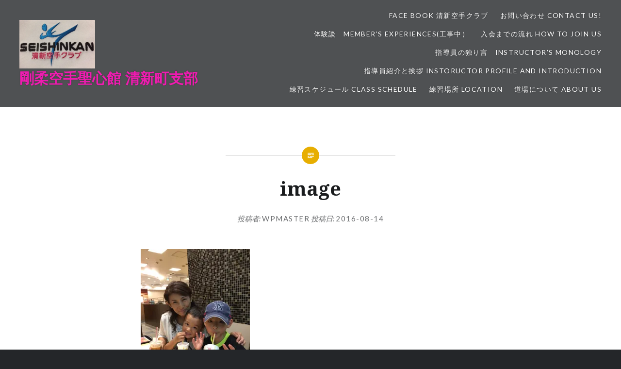

--- FILE ---
content_type: text/html; charset=UTF-8
request_url: http://gojuryu-seishinkarate.com/image-89/
body_size: 43504
content:
<!DOCTYPE html>
<html lang="ja">
<head>
<meta charset="UTF-8">
<meta name="viewport" content="width=device-width, initial-scale=1">
<link rel="profile" href="http://gmpg.org/xfn/11">
<link rel="pingback" href="http://gojuryu-seishinkarate.com/wp/xmlrpc.php">

<title>image &#8211; 剛柔空手聖心館 清新町支部</title>
<meta name='robots' content='max-image-preview:large' />
<link rel='dns-prefetch' href='//secure.gravatar.com' />
<link rel='dns-prefetch' href='//fonts.googleapis.com' />
<link rel='dns-prefetch' href='//v0.wordpress.com' />
<link rel='dns-prefetch' href='//i0.wp.com' />
<link rel='dns-prefetch' href='//i1.wp.com' />
<link rel='dns-prefetch' href='//i2.wp.com' />
<link rel="alternate" type="application/rss+xml" title="剛柔空手聖心館 清新町支部 &raquo; フィード" href="https://gojuryu-seishinkarate.com/feed/" />
<link rel="alternate" type="application/rss+xml" title="剛柔空手聖心館 清新町支部 &raquo; コメントフィード" href="https://gojuryu-seishinkarate.com/comments/feed/" />
<script type="text/javascript">
window._wpemojiSettings = {"baseUrl":"https:\/\/s.w.org\/images\/core\/emoji\/14.0.0\/72x72\/","ext":".png","svgUrl":"https:\/\/s.w.org\/images\/core\/emoji\/14.0.0\/svg\/","svgExt":".svg","source":{"concatemoji":"http:\/\/gojuryu-seishinkarate.com\/wp\/wp-includes\/js\/wp-emoji-release.min.js?ver=6.2.8"}};
/*! This file is auto-generated */
!function(e,a,t){var n,r,o,i=a.createElement("canvas"),p=i.getContext&&i.getContext("2d");function s(e,t){p.clearRect(0,0,i.width,i.height),p.fillText(e,0,0);e=i.toDataURL();return p.clearRect(0,0,i.width,i.height),p.fillText(t,0,0),e===i.toDataURL()}function c(e){var t=a.createElement("script");t.src=e,t.defer=t.type="text/javascript",a.getElementsByTagName("head")[0].appendChild(t)}for(o=Array("flag","emoji"),t.supports={everything:!0,everythingExceptFlag:!0},r=0;r<o.length;r++)t.supports[o[r]]=function(e){if(p&&p.fillText)switch(p.textBaseline="top",p.font="600 32px Arial",e){case"flag":return s("\ud83c\udff3\ufe0f\u200d\u26a7\ufe0f","\ud83c\udff3\ufe0f\u200b\u26a7\ufe0f")?!1:!s("\ud83c\uddfa\ud83c\uddf3","\ud83c\uddfa\u200b\ud83c\uddf3")&&!s("\ud83c\udff4\udb40\udc67\udb40\udc62\udb40\udc65\udb40\udc6e\udb40\udc67\udb40\udc7f","\ud83c\udff4\u200b\udb40\udc67\u200b\udb40\udc62\u200b\udb40\udc65\u200b\udb40\udc6e\u200b\udb40\udc67\u200b\udb40\udc7f");case"emoji":return!s("\ud83e\udef1\ud83c\udffb\u200d\ud83e\udef2\ud83c\udfff","\ud83e\udef1\ud83c\udffb\u200b\ud83e\udef2\ud83c\udfff")}return!1}(o[r]),t.supports.everything=t.supports.everything&&t.supports[o[r]],"flag"!==o[r]&&(t.supports.everythingExceptFlag=t.supports.everythingExceptFlag&&t.supports[o[r]]);t.supports.everythingExceptFlag=t.supports.everythingExceptFlag&&!t.supports.flag,t.DOMReady=!1,t.readyCallback=function(){t.DOMReady=!0},t.supports.everything||(n=function(){t.readyCallback()},a.addEventListener?(a.addEventListener("DOMContentLoaded",n,!1),e.addEventListener("load",n,!1)):(e.attachEvent("onload",n),a.attachEvent("onreadystatechange",function(){"complete"===a.readyState&&t.readyCallback()})),(e=t.source||{}).concatemoji?c(e.concatemoji):e.wpemoji&&e.twemoji&&(c(e.twemoji),c(e.wpemoji)))}(window,document,window._wpemojiSettings);
</script>
<style type="text/css">
img.wp-smiley,
img.emoji {
	display: inline !important;
	border: none !important;
	box-shadow: none !important;
	height: 1em !important;
	width: 1em !important;
	margin: 0 0.07em !important;
	vertical-align: -0.1em !important;
	background: none !important;
	padding: 0 !important;
}
</style>
	<link rel='stylesheet' id='wp-block-library-css' href='http://gojuryu-seishinkarate.com/wp/wp-includes/css/dist/block-library/style.min.css?ver=6.2.8' type='text/css' media='all' />
<style id='wp-block-library-inline-css' type='text/css'>
.has-text-align-justify{text-align:justify;}
</style>
<link rel='stylesheet' id='mediaelement-css' href='http://gojuryu-seishinkarate.com/wp/wp-includes/js/mediaelement/mediaelementplayer-legacy.min.css?ver=4.2.17' type='text/css' media='all' />
<link rel='stylesheet' id='wp-mediaelement-css' href='http://gojuryu-seishinkarate.com/wp/wp-includes/js/mediaelement/wp-mediaelement.min.css?ver=6.2.8' type='text/css' media='all' />
<link rel='stylesheet' id='classic-theme-styles-css' href='http://gojuryu-seishinkarate.com/wp/wp-includes/css/classic-themes.min.css?ver=6.2.8' type='text/css' media='all' />
<style id='global-styles-inline-css' type='text/css'>
body{--wp--preset--color--black: #000000;--wp--preset--color--cyan-bluish-gray: #abb8c3;--wp--preset--color--white: #ffffff;--wp--preset--color--pale-pink: #f78da7;--wp--preset--color--vivid-red: #cf2e2e;--wp--preset--color--luminous-vivid-orange: #ff6900;--wp--preset--color--luminous-vivid-amber: #fcb900;--wp--preset--color--light-green-cyan: #7bdcb5;--wp--preset--color--vivid-green-cyan: #00d084;--wp--preset--color--pale-cyan-blue: #8ed1fc;--wp--preset--color--vivid-cyan-blue: #0693e3;--wp--preset--color--vivid-purple: #9b51e0;--wp--preset--gradient--vivid-cyan-blue-to-vivid-purple: linear-gradient(135deg,rgba(6,147,227,1) 0%,rgb(155,81,224) 100%);--wp--preset--gradient--light-green-cyan-to-vivid-green-cyan: linear-gradient(135deg,rgb(122,220,180) 0%,rgb(0,208,130) 100%);--wp--preset--gradient--luminous-vivid-amber-to-luminous-vivid-orange: linear-gradient(135deg,rgba(252,185,0,1) 0%,rgba(255,105,0,1) 100%);--wp--preset--gradient--luminous-vivid-orange-to-vivid-red: linear-gradient(135deg,rgba(255,105,0,1) 0%,rgb(207,46,46) 100%);--wp--preset--gradient--very-light-gray-to-cyan-bluish-gray: linear-gradient(135deg,rgb(238,238,238) 0%,rgb(169,184,195) 100%);--wp--preset--gradient--cool-to-warm-spectrum: linear-gradient(135deg,rgb(74,234,220) 0%,rgb(151,120,209) 20%,rgb(207,42,186) 40%,rgb(238,44,130) 60%,rgb(251,105,98) 80%,rgb(254,248,76) 100%);--wp--preset--gradient--blush-light-purple: linear-gradient(135deg,rgb(255,206,236) 0%,rgb(152,150,240) 100%);--wp--preset--gradient--blush-bordeaux: linear-gradient(135deg,rgb(254,205,165) 0%,rgb(254,45,45) 50%,rgb(107,0,62) 100%);--wp--preset--gradient--luminous-dusk: linear-gradient(135deg,rgb(255,203,112) 0%,rgb(199,81,192) 50%,rgb(65,88,208) 100%);--wp--preset--gradient--pale-ocean: linear-gradient(135deg,rgb(255,245,203) 0%,rgb(182,227,212) 50%,rgb(51,167,181) 100%);--wp--preset--gradient--electric-grass: linear-gradient(135deg,rgb(202,248,128) 0%,rgb(113,206,126) 100%);--wp--preset--gradient--midnight: linear-gradient(135deg,rgb(2,3,129) 0%,rgb(40,116,252) 100%);--wp--preset--duotone--dark-grayscale: url('#wp-duotone-dark-grayscale');--wp--preset--duotone--grayscale: url('#wp-duotone-grayscale');--wp--preset--duotone--purple-yellow: url('#wp-duotone-purple-yellow');--wp--preset--duotone--blue-red: url('#wp-duotone-blue-red');--wp--preset--duotone--midnight: url('#wp-duotone-midnight');--wp--preset--duotone--magenta-yellow: url('#wp-duotone-magenta-yellow');--wp--preset--duotone--purple-green: url('#wp-duotone-purple-green');--wp--preset--duotone--blue-orange: url('#wp-duotone-blue-orange');--wp--preset--font-size--small: 13px;--wp--preset--font-size--medium: 20px;--wp--preset--font-size--large: 36px;--wp--preset--font-size--x-large: 42px;--wp--preset--spacing--20: 0.44rem;--wp--preset--spacing--30: 0.67rem;--wp--preset--spacing--40: 1rem;--wp--preset--spacing--50: 1.5rem;--wp--preset--spacing--60: 2.25rem;--wp--preset--spacing--70: 3.38rem;--wp--preset--spacing--80: 5.06rem;--wp--preset--shadow--natural: 6px 6px 9px rgba(0, 0, 0, 0.2);--wp--preset--shadow--deep: 12px 12px 50px rgba(0, 0, 0, 0.4);--wp--preset--shadow--sharp: 6px 6px 0px rgba(0, 0, 0, 0.2);--wp--preset--shadow--outlined: 6px 6px 0px -3px rgba(255, 255, 255, 1), 6px 6px rgba(0, 0, 0, 1);--wp--preset--shadow--crisp: 6px 6px 0px rgba(0, 0, 0, 1);}:where(.is-layout-flex){gap: 0.5em;}body .is-layout-flow > .alignleft{float: left;margin-inline-start: 0;margin-inline-end: 2em;}body .is-layout-flow > .alignright{float: right;margin-inline-start: 2em;margin-inline-end: 0;}body .is-layout-flow > .aligncenter{margin-left: auto !important;margin-right: auto !important;}body .is-layout-constrained > .alignleft{float: left;margin-inline-start: 0;margin-inline-end: 2em;}body .is-layout-constrained > .alignright{float: right;margin-inline-start: 2em;margin-inline-end: 0;}body .is-layout-constrained > .aligncenter{margin-left: auto !important;margin-right: auto !important;}body .is-layout-constrained > :where(:not(.alignleft):not(.alignright):not(.alignfull)){max-width: var(--wp--style--global--content-size);margin-left: auto !important;margin-right: auto !important;}body .is-layout-constrained > .alignwide{max-width: var(--wp--style--global--wide-size);}body .is-layout-flex{display: flex;}body .is-layout-flex{flex-wrap: wrap;align-items: center;}body .is-layout-flex > *{margin: 0;}:where(.wp-block-columns.is-layout-flex){gap: 2em;}.has-black-color{color: var(--wp--preset--color--black) !important;}.has-cyan-bluish-gray-color{color: var(--wp--preset--color--cyan-bluish-gray) !important;}.has-white-color{color: var(--wp--preset--color--white) !important;}.has-pale-pink-color{color: var(--wp--preset--color--pale-pink) !important;}.has-vivid-red-color{color: var(--wp--preset--color--vivid-red) !important;}.has-luminous-vivid-orange-color{color: var(--wp--preset--color--luminous-vivid-orange) !important;}.has-luminous-vivid-amber-color{color: var(--wp--preset--color--luminous-vivid-amber) !important;}.has-light-green-cyan-color{color: var(--wp--preset--color--light-green-cyan) !important;}.has-vivid-green-cyan-color{color: var(--wp--preset--color--vivid-green-cyan) !important;}.has-pale-cyan-blue-color{color: var(--wp--preset--color--pale-cyan-blue) !important;}.has-vivid-cyan-blue-color{color: var(--wp--preset--color--vivid-cyan-blue) !important;}.has-vivid-purple-color{color: var(--wp--preset--color--vivid-purple) !important;}.has-black-background-color{background-color: var(--wp--preset--color--black) !important;}.has-cyan-bluish-gray-background-color{background-color: var(--wp--preset--color--cyan-bluish-gray) !important;}.has-white-background-color{background-color: var(--wp--preset--color--white) !important;}.has-pale-pink-background-color{background-color: var(--wp--preset--color--pale-pink) !important;}.has-vivid-red-background-color{background-color: var(--wp--preset--color--vivid-red) !important;}.has-luminous-vivid-orange-background-color{background-color: var(--wp--preset--color--luminous-vivid-orange) !important;}.has-luminous-vivid-amber-background-color{background-color: var(--wp--preset--color--luminous-vivid-amber) !important;}.has-light-green-cyan-background-color{background-color: var(--wp--preset--color--light-green-cyan) !important;}.has-vivid-green-cyan-background-color{background-color: var(--wp--preset--color--vivid-green-cyan) !important;}.has-pale-cyan-blue-background-color{background-color: var(--wp--preset--color--pale-cyan-blue) !important;}.has-vivid-cyan-blue-background-color{background-color: var(--wp--preset--color--vivid-cyan-blue) !important;}.has-vivid-purple-background-color{background-color: var(--wp--preset--color--vivid-purple) !important;}.has-black-border-color{border-color: var(--wp--preset--color--black) !important;}.has-cyan-bluish-gray-border-color{border-color: var(--wp--preset--color--cyan-bluish-gray) !important;}.has-white-border-color{border-color: var(--wp--preset--color--white) !important;}.has-pale-pink-border-color{border-color: var(--wp--preset--color--pale-pink) !important;}.has-vivid-red-border-color{border-color: var(--wp--preset--color--vivid-red) !important;}.has-luminous-vivid-orange-border-color{border-color: var(--wp--preset--color--luminous-vivid-orange) !important;}.has-luminous-vivid-amber-border-color{border-color: var(--wp--preset--color--luminous-vivid-amber) !important;}.has-light-green-cyan-border-color{border-color: var(--wp--preset--color--light-green-cyan) !important;}.has-vivid-green-cyan-border-color{border-color: var(--wp--preset--color--vivid-green-cyan) !important;}.has-pale-cyan-blue-border-color{border-color: var(--wp--preset--color--pale-cyan-blue) !important;}.has-vivid-cyan-blue-border-color{border-color: var(--wp--preset--color--vivid-cyan-blue) !important;}.has-vivid-purple-border-color{border-color: var(--wp--preset--color--vivid-purple) !important;}.has-vivid-cyan-blue-to-vivid-purple-gradient-background{background: var(--wp--preset--gradient--vivid-cyan-blue-to-vivid-purple) !important;}.has-light-green-cyan-to-vivid-green-cyan-gradient-background{background: var(--wp--preset--gradient--light-green-cyan-to-vivid-green-cyan) !important;}.has-luminous-vivid-amber-to-luminous-vivid-orange-gradient-background{background: var(--wp--preset--gradient--luminous-vivid-amber-to-luminous-vivid-orange) !important;}.has-luminous-vivid-orange-to-vivid-red-gradient-background{background: var(--wp--preset--gradient--luminous-vivid-orange-to-vivid-red) !important;}.has-very-light-gray-to-cyan-bluish-gray-gradient-background{background: var(--wp--preset--gradient--very-light-gray-to-cyan-bluish-gray) !important;}.has-cool-to-warm-spectrum-gradient-background{background: var(--wp--preset--gradient--cool-to-warm-spectrum) !important;}.has-blush-light-purple-gradient-background{background: var(--wp--preset--gradient--blush-light-purple) !important;}.has-blush-bordeaux-gradient-background{background: var(--wp--preset--gradient--blush-bordeaux) !important;}.has-luminous-dusk-gradient-background{background: var(--wp--preset--gradient--luminous-dusk) !important;}.has-pale-ocean-gradient-background{background: var(--wp--preset--gradient--pale-ocean) !important;}.has-electric-grass-gradient-background{background: var(--wp--preset--gradient--electric-grass) !important;}.has-midnight-gradient-background{background: var(--wp--preset--gradient--midnight) !important;}.has-small-font-size{font-size: var(--wp--preset--font-size--small) !important;}.has-medium-font-size{font-size: var(--wp--preset--font-size--medium) !important;}.has-large-font-size{font-size: var(--wp--preset--font-size--large) !important;}.has-x-large-font-size{font-size: var(--wp--preset--font-size--x-large) !important;}
.wp-block-navigation a:where(:not(.wp-element-button)){color: inherit;}
:where(.wp-block-columns.is-layout-flex){gap: 2em;}
.wp-block-pullquote{font-size: 1.5em;line-height: 1.6;}
</style>
<link rel='stylesheet' id='contact-form-7-css' href='http://gojuryu-seishinkarate.com/wp/wp-content/plugins/contact-form-7/includes/css/styles.css?ver=5.5.3' type='text/css' media='all' />
<link rel='stylesheet' id='genericons-css' href='http://gojuryu-seishinkarate.com/wp/wp-content/plugins/jetpack/_inc/genericons/genericons/genericons.css?ver=3.1' type='text/css' media='all' />
<link rel='stylesheet' id='dyad-fonts-css' href='https://fonts.googleapis.com/css?family=Lato%3A400%2C400italic%2C700%2C700italic%7CNoto+Serif%3A400%2C400italic%2C700%2C700italic&#038;subset=latin%2Clatin-ext' type='text/css' media='all' />
<link rel='stylesheet' id='dyad-style-css' href='http://gojuryu-seishinkarate.com/wp/wp-content/themes/dyad/style.css?ver=6.2.8' type='text/css' media='all' />
<!-- Inline jetpack_facebook_likebox -->
<style id='jetpack_facebook_likebox-inline-css' type='text/css'>
.widget_facebook_likebox {
	overflow: hidden;
}

</style>
<link rel='stylesheet' id='jetpack_css-css' href='http://gojuryu-seishinkarate.com/wp/wp-content/plugins/jetpack/css/jetpack.css?ver=10.4.2' type='text/css' media='all' />
<script type='text/javascript' src='http://gojuryu-seishinkarate.com/wp/wp-includes/js/jquery/jquery.min.js?ver=3.6.4' id='jquery-core-js'></script>
<script type='text/javascript' src='http://gojuryu-seishinkarate.com/wp/wp-includes/js/jquery/jquery-migrate.min.js?ver=3.4.0' id='jquery-migrate-js'></script>
<link rel="https://api.w.org/" href="https://gojuryu-seishinkarate.com/wp-json/" /><link rel="alternate" type="application/json" href="https://gojuryu-seishinkarate.com/wp-json/wp/v2/media/291" /><link rel="EditURI" type="application/rsd+xml" title="RSD" href="https://gojuryu-seishinkarate.com/wp/xmlrpc.php?rsd" />
<link rel="wlwmanifest" type="application/wlwmanifest+xml" href="http://gojuryu-seishinkarate.com/wp/wp-includes/wlwmanifest.xml" />
<meta name="generator" content="WordPress 6.2.8" />
<link rel='shortlink' href='https://wp.me/a7gaH3-4H' />
<link rel="alternate" type="application/json+oembed" href="https://gojuryu-seishinkarate.com/wp-json/oembed/1.0/embed?url=https%3A%2F%2Fgojuryu-seishinkarate.com%2Fimage-89%2F" />
<link rel="alternate" type="text/xml+oembed" href="https://gojuryu-seishinkarate.com/wp-json/oembed/1.0/embed?url=https%3A%2F%2Fgojuryu-seishinkarate.com%2Fimage-89%2F&#038;format=xml" />
<style type='text/css'>img#wpstats{display:none}</style>
		<style type="text/css">.recentcomments a{display:inline !important;padding:0 !important;margin:0 !important;}</style>		<style type="text/css">
					.site-title a,
			.site-description {
				color: #ef1cb0;
			}
				</style>
		
<!-- Jetpack Open Graph Tags -->
<meta property="og:type" content="article" />
<meta property="og:title" content="image" />
<meta property="og:url" content="https://gojuryu-seishinkarate.com/image-89/" />
<meta property="og:description" content="詳しくは投稿をご覧ください。" />
<meta property="article:published_time" content="2016-08-14T12:51:46+00:00" />
<meta property="article:modified_time" content="2016-08-14T12:51:46+00:00" />
<meta property="og:site_name" content="剛柔空手聖心館 清新町支部" />
<meta property="og:image" content="https://gojuryu-seishinkarate.com/wp/wp-content/uploads/2016/08/image-21.jpeg" />
<meta property="og:image:alt" content="" />
<meta property="og:locale" content="ja_JP" />
<meta name="twitter:text:title" content="image" />
<meta name="twitter:image" content="https://i0.wp.com/gojuryu-seishinkarate.com/wp/wp-content/uploads/2016/08/image-21.jpeg?fit=900%2C1200&#038;ssl=1&#038;w=640" />
<meta name="twitter:card" content="summary_large_image" />
<meta name="twitter:description" content="詳しくは投稿をご覧ください。" />

<!-- End Jetpack Open Graph Tags -->
</head>

<body class="attachment attachment-template-default single single-attachment postid-291 attachmentid-291 attachment-jpeg wp-custom-logo is-singular no-js has-site-logo">
<div id="page" class="hfeed site">
	<a class="skip-link screen-reader-text" href="#content">コンテンツへスキップ</a>

	<header id="masthead" class="site-header" role="banner">
		<div class="site-branding">
			<a href="https://gojuryu-seishinkarate.com/" class="site-logo-link" rel="home" itemprop="url"><img width="468" height="300" src="https://i1.wp.com/gojuryu-seishinkarate.com/wp/wp-content/uploads/2017/02/image1-1.jpg?fit=468%2C300&amp;ssl=1" class="site-logo attachment-dyad-site-logo" alt="" decoding="async" loading="lazy" data-size="dyad-site-logo" itemprop="logo" srcset="https://i1.wp.com/gojuryu-seishinkarate.com/wp/wp-content/uploads/2017/02/image1-1.jpg?w=615&amp;ssl=1 615w, https://i1.wp.com/gojuryu-seishinkarate.com/wp/wp-content/uploads/2017/02/image1-1.jpg?resize=300%2C192&amp;ssl=1 300w, https://i1.wp.com/gojuryu-seishinkarate.com/wp/wp-content/uploads/2017/02/image1-1.jpg?resize=468%2C300&amp;ssl=1 468w" sizes="(max-width: 468px) 100vw, 468px" data-attachment-id="474" data-permalink="https://gojuryu-seishinkarate.com/image1-1/" data-orig-file="https://i1.wp.com/gojuryu-seishinkarate.com/wp/wp-content/uploads/2017/02/image1-1.jpg?fit=615%2C394&amp;ssl=1" data-orig-size="615,394" data-comments-opened="0" data-image-meta="{&quot;aperture&quot;:&quot;0&quot;,&quot;credit&quot;:&quot;&quot;,&quot;camera&quot;:&quot;&quot;,&quot;caption&quot;:&quot;&quot;,&quot;created_timestamp&quot;:&quot;0&quot;,&quot;copyright&quot;:&quot;&quot;,&quot;focal_length&quot;:&quot;0&quot;,&quot;iso&quot;:&quot;0&quot;,&quot;shutter_speed&quot;:&quot;0&quot;,&quot;title&quot;:&quot;&quot;,&quot;orientation&quot;:&quot;0&quot;}" data-image-title="image1 (1)" data-image-description="" data-image-caption="" data-medium-file="https://i1.wp.com/gojuryu-seishinkarate.com/wp/wp-content/uploads/2017/02/image1-1.jpg?fit=300%2C192&amp;ssl=1" data-large-file="https://i1.wp.com/gojuryu-seishinkarate.com/wp/wp-content/uploads/2017/02/image1-1.jpg?fit=615%2C394&amp;ssl=1" /></a>			<h1 class="site-title">
				<a href="https://gojuryu-seishinkarate.com/" rel="home">
					剛柔空手聖心館 清新町支部				</a>
			</h1>
			<p class="site-description">清新空手クラブ　　　　 Seishin Karate Club</p>
		</div><!-- .site-branding -->

		<nav id="site-navigation" class="main-navigation" role="navigation">
			<button class="menu-toggle" aria-controls="primary-menu" aria-expanded="false">メニュー</button>
			<div id="primary-menu" class="menu"><ul>
<li class="page_item page-item-832"><a href="https://gojuryu-seishinkarate.com/face-book-%e6%b8%85%e6%96%b0%e7%a9%ba%e6%89%8b%e3%82%af%e3%83%a9%e3%83%96/">Face Book 清新空手クラブ</a></li>
<li class="page_item page-item-30"><a href="https://gojuryu-seishinkarate.com/%e3%81%8a%e5%95%8f%e3%81%84%e5%90%88%e3%82%8f%e3%81%9b-contact/">お問い合わせ Contact Us!</a></li>
<li class="page_item page-item-1163"><a href="https://gojuryu-seishinkarate.com/%e4%bd%93%e9%a8%93%e8%ab%87%e3%80%80members-experiences%e5%b7%a5%e4%ba%8b%e4%b8%ad%ef%bc%89/">体験談　Member&#8217;s experiences(工事中）</a></li>
<li class="page_item page-item-162"><a href="https://gojuryu-seishinkarate.com/%e5%85%a5%e4%bc%9a%e3%81%be%e3%81%a7%e3%81%ae%e6%b5%81%e3%82%8c/">入会までの流れ How to join us</a></li>
<li class="page_item page-item-834"><a href="https://gojuryu-seishinkarate.com/%e6%8c%87%e5%b0%8e%e5%93%a1%e3%81%ae%e7%8b%ac%e3%82%8a%e8%a8%80%e3%80%80instructors-monology/">指導員の独り言　Instructor&#8217;s Monology</a></li>
<li class="page_item page-item-145"><a href="https://gojuryu-seishinkarate.com/%e6%8c%87%e5%b0%8e%e5%93%a1%e7%b4%b9%e4%bb%8b%e3%81%a8%e6%8c%a8%e6%8b%b6/">指導員紹介と挨拶 Instoructor Profile and introduction</a></li>
<li class="page_item page-item-8"><a href="https://gojuryu-seishinkarate.com/%e7%b7%b4%e7%bf%92%e3%82%b9%e3%82%b1%e3%82%b8%e3%83%a5%e3%83%bc%e3%83%ab-schedule/">練習スケジュール Class Schedule</a></li>
<li class="page_item page-item-6"><a href="https://gojuryu-seishinkarate.com/%e7%b7%b4%e7%bf%92%e5%a0%b4%e6%89%80-exercise-place/">練習場所 Location</a></li>
<li class="page_item page-item-23"><a href="https://gojuryu-seishinkarate.com/%e9%81%93%e5%a0%b4%e3%81%ab%e3%81%a4%e3%81%84%e3%81%a6-about/">道場について About Us</a></li>
</ul></div>
		</nav>

	</header><!-- #masthead -->

	<div class="site-inner">

		
		<div id="content" class="site-content">

	<main id="primary" class="content-area" role="main">

		
			
<article id="post-291" class="post-291 attachment type-attachment status-inherit hentry">
	

	<div class="entry-inner">

		<header class="entry-header">
			<div class="entry-meta">
							</div><!-- .entry-meta -->

			<h1 class="entry-title">image</h1>
			<div class="entry-posted">
				<div class="posted-info"><span class="byline">投稿者: <span class="author vcard"><a class="url fn n" href="https://gojuryu-seishinkarate.com/author/wpmaster/">wpmaster</a></span></span> 投稿日: <span class="posted-on"><a href="https://gojuryu-seishinkarate.com/image-89/" rel="bookmark"><time class="entry-date published updated" datetime="2016-08-14T21:51:46+09:00">2016-08-14</time></a></span></div>			</div><!-- .entry-posted -->
		</header><!-- .entry-header -->

		<div class="entry-content">
			<p class="attachment"><a href='https://i0.wp.com/gojuryu-seishinkarate.com/wp/wp-content/uploads/2016/08/image-21.jpeg?ssl=1'><img width="225" height="300" src="https://i0.wp.com/gojuryu-seishinkarate.com/wp/wp-content/uploads/2016/08/image-21.jpeg?fit=225%2C300&amp;ssl=1" class="attachment-medium size-medium" alt="" decoding="async" loading="lazy" srcset="https://i0.wp.com/gojuryu-seishinkarate.com/wp/wp-content/uploads/2016/08/image-21.jpeg?w=1108&amp;ssl=1 1108w, https://i0.wp.com/gojuryu-seishinkarate.com/wp/wp-content/uploads/2016/08/image-21.jpeg?resize=225%2C300&amp;ssl=1 225w, https://i0.wp.com/gojuryu-seishinkarate.com/wp/wp-content/uploads/2016/08/image-21.jpeg?resize=768%2C1024&amp;ssl=1 768w, https://i0.wp.com/gojuryu-seishinkarate.com/wp/wp-content/uploads/2016/08/image-21.jpeg?resize=630%2C840&amp;ssl=1 630w, https://i0.wp.com/gojuryu-seishinkarate.com/wp/wp-content/uploads/2016/08/image-21.jpeg?resize=960%2C1280&amp;ssl=1 960w" sizes="(max-width: 225px) 100vw, 225px" data-attachment-id="291" data-permalink="https://gojuryu-seishinkarate.com/image-89/" data-orig-file="https://i0.wp.com/gojuryu-seishinkarate.com/wp/wp-content/uploads/2016/08/image-21.jpeg?fit=1108%2C1478&amp;ssl=1" data-orig-size="1108,1478" data-comments-opened="0" data-image-meta="{&quot;aperture&quot;:&quot;0&quot;,&quot;credit&quot;:&quot;&quot;,&quot;camera&quot;:&quot;&quot;,&quot;caption&quot;:&quot;&quot;,&quot;created_timestamp&quot;:&quot;0&quot;,&quot;copyright&quot;:&quot;&quot;,&quot;focal_length&quot;:&quot;0&quot;,&quot;iso&quot;:&quot;0&quot;,&quot;shutter_speed&quot;:&quot;0&quot;,&quot;title&quot;:&quot;&quot;,&quot;orientation&quot;:&quot;0&quot;}" data-image-title="image" data-image-description="" data-image-caption="" data-medium-file="https://i0.wp.com/gojuryu-seishinkarate.com/wp/wp-content/uploads/2016/08/image-21.jpeg?fit=225%2C300&amp;ssl=1" data-large-file="https://i0.wp.com/gojuryu-seishinkarate.com/wp/wp-content/uploads/2016/08/image-21.jpeg?fit=768%2C1024&amp;ssl=1" /></a></p>
					</div><!-- .entry-content -->

			</div><!-- .entry-inner -->
</article><!-- #post-## -->


			
	<nav class="navigation post-navigation" aria-label="投稿">
		<h2 class="screen-reader-text">投稿ナビゲーション</h2>
		<div class="nav-links"><div class="nav-previous"><a href="https://gojuryu-seishinkarate.com/image-89/" rel="prev"><div class="nav-previous"><span class="nav-subtitle">過去の投稿へ</span> <span class="nav-title">image</span></div></a></div></div>
	</nav>
		
		
	</main><!-- #primary -->


		</div><!-- #content -->

		<footer id="colophon" class="site-footer" role="contentinfo">
			
				<div class="widget-area widgets-four" role="complementary">
					<div class="grid-container">
						<aside id="pages-3" class="widget widget_pages"><h3 class="widget-title">固定ページ</h3>
			<ul>
				<li class="page_item page-item-832"><a href="https://gojuryu-seishinkarate.com/face-book-%e6%b8%85%e6%96%b0%e7%a9%ba%e6%89%8b%e3%82%af%e3%83%a9%e3%83%96/">Face Book 清新空手クラブ</a></li>
<li class="page_item page-item-30"><a href="https://gojuryu-seishinkarate.com/%e3%81%8a%e5%95%8f%e3%81%84%e5%90%88%e3%82%8f%e3%81%9b-contact/">お問い合わせ Contact Us!</a></li>
<li class="page_item page-item-1163"><a href="https://gojuryu-seishinkarate.com/%e4%bd%93%e9%a8%93%e8%ab%87%e3%80%80members-experiences%e5%b7%a5%e4%ba%8b%e4%b8%ad%ef%bc%89/">体験談　Member&#8217;s experiences(工事中）</a></li>
<li class="page_item page-item-162"><a href="https://gojuryu-seishinkarate.com/%e5%85%a5%e4%bc%9a%e3%81%be%e3%81%a7%e3%81%ae%e6%b5%81%e3%82%8c/">入会までの流れ How to join us</a></li>
<li class="page_item page-item-834"><a href="https://gojuryu-seishinkarate.com/%e6%8c%87%e5%b0%8e%e5%93%a1%e3%81%ae%e7%8b%ac%e3%82%8a%e8%a8%80%e3%80%80instructors-monology/">指導員の独り言　Instructor&#8217;s Monology</a></li>
<li class="page_item page-item-145"><a href="https://gojuryu-seishinkarate.com/%e6%8c%87%e5%b0%8e%e5%93%a1%e7%b4%b9%e4%bb%8b%e3%81%a8%e6%8c%a8%e6%8b%b6/">指導員紹介と挨拶 Instoructor Profile and introduction</a></li>
<li class="page_item page-item-8"><a href="https://gojuryu-seishinkarate.com/%e7%b7%b4%e7%bf%92%e3%82%b9%e3%82%b1%e3%82%b8%e3%83%a5%e3%83%bc%e3%83%ab-schedule/">練習スケジュール Class Schedule</a></li>
<li class="page_item page-item-6"><a href="https://gojuryu-seishinkarate.com/%e7%b7%b4%e7%bf%92%e5%a0%b4%e6%89%80-exercise-place/">練習場所 Location</a></li>
<li class="page_item page-item-23"><a href="https://gojuryu-seishinkarate.com/%e9%81%93%e5%a0%b4%e3%81%ab%e3%81%a4%e3%81%84%e3%81%a6-about/">道場について About Us</a></li>
			</ul>

			</aside><aside id="blog_subscription-3" class="widget widget_blog_subscription jetpack_subscription_widget"><h3 class="widget-title">ブログをメールで購読</h3>
			<form action="#" method="post" accept-charset="utf-8" id="subscribe-blog-blog_subscription-3">
				                    <div id="subscribe-text"><p>メールアドレスを記入して購読すれば、更新をメールで受信できます。</p>
</div>					<div class="jetpack-subscribe-count">
						<p>
						9人の購読者に加わりましょう						</p>
					</div>
					                    <p id="subscribe-email">
                        <label id="jetpack-subscribe-label"
							class="screen-reader-text"
							for="subscribe-field-blog_subscription-3">
							メールアドレス                        </label>
                        <input type="email" name="email" required="required"
                        			                                                value=""
							id="subscribe-field-blog_subscription-3"
                            placeholder="メールアドレス"
                        />
                    </p>

					<p id="subscribe-submit"
											>
                        <input type="hidden" name="action" value="subscribe"/>
                        <input type="hidden" name="source" value="http://gojuryu-seishinkarate.com/image-89/"/>
                        <input type="hidden" name="sub-type" value="widget"/>
						<input type="hidden" name="redirect_fragment" value="subscribe-blog-blog_subscription-3"/>
						                        <button type="submit"
	                        	                            class="wp-block-button__link"
                            		                    	                        name="jetpack_subscriptions_widget"
	                    >
	                        購読                        </button>
                    </p>
				            </form>
		
</aside><aside id="archives-2" class="widget widget_archive"><h3 class="widget-title">アーカイブ</h3>
			<ul>
					<li><a href='https://gojuryu-seishinkarate.com/2025/12/'>2025年12月</a></li>
	<li><a href='https://gojuryu-seishinkarate.com/2024/10/'>2024年10月</a></li>
	<li><a href='https://gojuryu-seishinkarate.com/2024/04/'>2024年4月</a></li>
	<li><a href='https://gojuryu-seishinkarate.com/2023/07/'>2023年7月</a></li>
	<li><a href='https://gojuryu-seishinkarate.com/2023/06/'>2023年6月</a></li>
	<li><a href='https://gojuryu-seishinkarate.com/2023/05/'>2023年5月</a></li>
	<li><a href='https://gojuryu-seishinkarate.com/2023/04/'>2023年4月</a></li>
	<li><a href='https://gojuryu-seishinkarate.com/2023/03/'>2023年3月</a></li>
	<li><a href='https://gojuryu-seishinkarate.com/2022/10/'>2022年10月</a></li>
	<li><a href='https://gojuryu-seishinkarate.com/2022/05/'>2022年5月</a></li>
	<li><a href='https://gojuryu-seishinkarate.com/2022/03/'>2022年3月</a></li>
	<li><a href='https://gojuryu-seishinkarate.com/2022/02/'>2022年2月</a></li>
	<li><a href='https://gojuryu-seishinkarate.com/2021/10/'>2021年10月</a></li>
	<li><a href='https://gojuryu-seishinkarate.com/2021/09/'>2021年9月</a></li>
	<li><a href='https://gojuryu-seishinkarate.com/2021/07/'>2021年7月</a></li>
	<li><a href='https://gojuryu-seishinkarate.com/2021/06/'>2021年6月</a></li>
	<li><a href='https://gojuryu-seishinkarate.com/2021/05/'>2021年5月</a></li>
	<li><a href='https://gojuryu-seishinkarate.com/2021/04/'>2021年4月</a></li>
	<li><a href='https://gojuryu-seishinkarate.com/2021/03/'>2021年3月</a></li>
	<li><a href='https://gojuryu-seishinkarate.com/2021/02/'>2021年2月</a></li>
	<li><a href='https://gojuryu-seishinkarate.com/2021/01/'>2021年1月</a></li>
	<li><a href='https://gojuryu-seishinkarate.com/2020/11/'>2020年11月</a></li>
	<li><a href='https://gojuryu-seishinkarate.com/2020/09/'>2020年9月</a></li>
	<li><a href='https://gojuryu-seishinkarate.com/2020/08/'>2020年8月</a></li>
	<li><a href='https://gojuryu-seishinkarate.com/2020/07/'>2020年7月</a></li>
	<li><a href='https://gojuryu-seishinkarate.com/2020/06/'>2020年6月</a></li>
	<li><a href='https://gojuryu-seishinkarate.com/2020/04/'>2020年4月</a></li>
	<li><a href='https://gojuryu-seishinkarate.com/2020/03/'>2020年3月</a></li>
	<li><a href='https://gojuryu-seishinkarate.com/2020/01/'>2020年1月</a></li>
	<li><a href='https://gojuryu-seishinkarate.com/2019/12/'>2019年12月</a></li>
	<li><a href='https://gojuryu-seishinkarate.com/2019/10/'>2019年10月</a></li>
	<li><a href='https://gojuryu-seishinkarate.com/2019/09/'>2019年9月</a></li>
	<li><a href='https://gojuryu-seishinkarate.com/2019/08/'>2019年8月</a></li>
	<li><a href='https://gojuryu-seishinkarate.com/2019/07/'>2019年7月</a></li>
	<li><a href='https://gojuryu-seishinkarate.com/2019/06/'>2019年6月</a></li>
	<li><a href='https://gojuryu-seishinkarate.com/2019/05/'>2019年5月</a></li>
	<li><a href='https://gojuryu-seishinkarate.com/2019/04/'>2019年4月</a></li>
	<li><a href='https://gojuryu-seishinkarate.com/2019/03/'>2019年3月</a></li>
	<li><a href='https://gojuryu-seishinkarate.com/2019/01/'>2019年1月</a></li>
	<li><a href='https://gojuryu-seishinkarate.com/2018/12/'>2018年12月</a></li>
	<li><a href='https://gojuryu-seishinkarate.com/2018/10/'>2018年10月</a></li>
	<li><a href='https://gojuryu-seishinkarate.com/2018/09/'>2018年9月</a></li>
	<li><a href='https://gojuryu-seishinkarate.com/2018/08/'>2018年8月</a></li>
	<li><a href='https://gojuryu-seishinkarate.com/2018/07/'>2018年7月</a></li>
	<li><a href='https://gojuryu-seishinkarate.com/2018/05/'>2018年5月</a></li>
	<li><a href='https://gojuryu-seishinkarate.com/2018/04/'>2018年4月</a></li>
	<li><a href='https://gojuryu-seishinkarate.com/2018/03/'>2018年3月</a></li>
	<li><a href='https://gojuryu-seishinkarate.com/2018/02/'>2018年2月</a></li>
	<li><a href='https://gojuryu-seishinkarate.com/2018/01/'>2018年1月</a></li>
	<li><a href='https://gojuryu-seishinkarate.com/2017/12/'>2017年12月</a></li>
	<li><a href='https://gojuryu-seishinkarate.com/2017/11/'>2017年11月</a></li>
	<li><a href='https://gojuryu-seishinkarate.com/2017/10/'>2017年10月</a></li>
	<li><a href='https://gojuryu-seishinkarate.com/2017/09/'>2017年9月</a></li>
	<li><a href='https://gojuryu-seishinkarate.com/2017/08/'>2017年8月</a></li>
	<li><a href='https://gojuryu-seishinkarate.com/2017/07/'>2017年7月</a></li>
	<li><a href='https://gojuryu-seishinkarate.com/2017/06/'>2017年6月</a></li>
	<li><a href='https://gojuryu-seishinkarate.com/2017/05/'>2017年5月</a></li>
	<li><a href='https://gojuryu-seishinkarate.com/2017/03/'>2017年3月</a></li>
	<li><a href='https://gojuryu-seishinkarate.com/2017/02/'>2017年2月</a></li>
	<li><a href='https://gojuryu-seishinkarate.com/2017/01/'>2017年1月</a></li>
	<li><a href='https://gojuryu-seishinkarate.com/2016/12/'>2016年12月</a></li>
	<li><a href='https://gojuryu-seishinkarate.com/2016/11/'>2016年11月</a></li>
	<li><a href='https://gojuryu-seishinkarate.com/2016/10/'>2016年10月</a></li>
	<li><a href='https://gojuryu-seishinkarate.com/2016/09/'>2016年9月</a></li>
	<li><a href='https://gojuryu-seishinkarate.com/2016/08/'>2016年8月</a></li>
	<li><a href='https://gojuryu-seishinkarate.com/2016/07/'>2016年7月</a></li>
	<li><a href='https://gojuryu-seishinkarate.com/2016/05/'>2016年5月</a></li>
	<li><a href='https://gojuryu-seishinkarate.com/2016/04/'>2016年4月</a></li>
	<li><a href='https://gojuryu-seishinkarate.com/2016/01/'>2016年1月</a></li>
			</ul>

			</aside>
		<aside id="recent-posts-4" class="widget widget_recent_entries">
		<h3 class="widget-title">最近の投稿</h3>
		<ul>
											<li>
					<a href="https://gojuryu-seishinkarate.com/2025/12/31/2025%e4%bb%8a%e5%b9%b4%e3%82%82%e3%81%8a%e4%b8%96%e8%a9%b1%e3%81%ab%e3%81%aa%e3%82%8a%e3%81%be%e3%81%97%e3%81%9f%e3%80%82/">2025今年もお世話になりました。</a>
									</li>
											<li>
					<a href="https://gojuryu-seishinkarate.com/2024/10/14/2024-11%e6%9c%88%e3%81%ae%e7%b7%b4%e7%bf%92%e4%ba%88%e5%ae%9a%e3%81%ab%e3%81%a4%e3%81%84%e3%81%a6%e3%80%80class-schedule-for-2024-november/">2024.11月の練習予定について　Class schedule for 2024.November</a>
									</li>
											<li>
					<a href="https://gojuryu-seishinkarate.com/2024/04/07/%ef%bc%94%e6%9c%88%e3%81%ae%e7%b7%b4%e7%bf%92%e4%ba%88%e5%ae%9a%e3%81%ab%e3%81%a4%e3%81%84%e3%81%a6/">2024.４月の練習予定について  2024.April class schedule</a>
									</li>
											<li>
					<a href="https://gojuryu-seishinkarate.com/2023/07/26/8%e6%9c%88%e3%81%ae%e7%b7%b4%e7%bf%92%e4%ba%88%e5%ae%9a%e3%80%80august-class-schedule/">8月の練習予定　August class schedule</a>
									</li>
											<li>
					<a href="https://gojuryu-seishinkarate.com/2023/06/25/%e8%a6%aa%e5%ad%90%e7%a9%ba%e6%89%8b%e3%82%b5%e3%83%bc%e3%82%af%e3%83%ab%e3%80%807%e6%9c%88%e4%ba%88%e5%ae%9a/">親子空手サークル　7月予定　Preschoolers and parents class July class schedule</a>
									</li>
											<li>
					<a href="https://gojuryu-seishinkarate.com/2023/05/28/%ef%bc%96%e6%9c%88%ef%bc%91%ef%bc%90%e6%97%a5%ef%bc%88%e5%9c%9f%ef%bc%89%e3%80%80%e7%b5%84%e6%89%8b%e3%83%ac%e3%83%99%e3%83%ab%e3%82%a2%e3%83%83%e3%83%97%e7%b7%b4%e7%bf%92/">６月１０日（土）　組手レベルアップ練習</a>
									</li>
					</ul>

		</aside><aside id="facebook-likebox-3" class="widget widget_facebook_likebox"><h3 class="widget-title"><a href="https://www.facebook.com/seishinkanseishincho1/">清新空手クラブFACEBOOKページ</a></h3>		<div id="fb-root"></div>
		<div class="fb-page" data-href="https://www.facebook.com/seishinkanseishincho1/" data-width="360"  data-height="432" data-hide-cover="false" data-show-facepile="false" data-tabs="timeline" data-hide-cta="false" data-small-header="false">
		<div class="fb-xfbml-parse-ignore"><blockquote cite="https://www.facebook.com/seishinkanseishincho1/"><a href="https://www.facebook.com/seishinkanseishincho1/">清新空手クラブFACEBOOKページ</a></blockquote></div>
		</div>
		</aside><aside id="search-2" class="widget widget_search"><form role="search" method="get" class="search-form" action="https://gojuryu-seishinkarate.com/">
				<label>
					<span class="screen-reader-text">検索:</span>
					<input type="search" class="search-field" placeholder="検索&hellip;" value="" name="s" />
				</label>
				<input type="submit" class="search-submit" value="検索" />
			</form></aside><aside id="recent-comments-2" class="widget widget_recent_comments"><h3 class="widget-title">最近のコメント</h3><ul id="recentcomments"></ul></aside><aside id="categories-2" class="widget widget_categories"><h3 class="widget-title">カテゴリー</h3>
			<ul>
					<li class="cat-item cat-item-6"><a href="https://gojuryu-seishinkarate.com/category/%e3%82%a4%e3%83%99%e3%83%b3%e3%83%88/">イベント</a>
</li>
	<li class="cat-item cat-item-5"><a href="https://gojuryu-seishinkarate.com/category/%e5%a4%a7%e4%bc%9a%e6%83%85%e5%a0%b1/">大会情報</a>
</li>
	<li class="cat-item cat-item-1"><a href="https://gojuryu-seishinkarate.com/category/%e6%9c%aa%e5%88%86%e9%a1%9e/">未分類</a>
</li>
	<li class="cat-item cat-item-4"><a href="https://gojuryu-seishinkarate.com/category/%e7%b7%b4%e7%bf%92%e3%81%ae%e3%81%8a%e7%9f%a5%e3%82%89%e3%81%9b/">練習のお知らせ</a>
</li>
	<li class="cat-item cat-item-7"><a href="https://gojuryu-seishinkarate.com/category/%e7%b7%b4%e7%bf%92%e3%81%ae%e6%a7%98%e5%ad%90/">練習の様子</a>
</li>
			</ul>

			</aside><aside id="meta-2" class="widget widget_meta"><h3 class="widget-title">メタ情報</h3>
		<ul>
			<li><a href="https://gojuryu-seishinkarate.com/wp/wp-login.php?action=register">登録</a></li>			<li><a href="https://gojuryu-seishinkarate.com/wp/wp-login.php">ログイン</a></li>
			<li><a href="https://gojuryu-seishinkarate.com/feed/">投稿フィード</a></li>
			<li><a href="https://gojuryu-seishinkarate.com/comments/feed/">コメントフィード</a></li>

			<li><a href="https://ja.wordpress.org/">WordPress.org</a></li>
		</ul>

		</aside>					</div><!-- .grid-container -->
				</div><!-- #secondary -->

			
			<div class="footer-bottom-info ">
				
				<div class="site-info">
					<a href="http://gojuryu-seishinkarate.com/">Copyright (C) 2016 Gojuryu-Seishinkarate.com All rights reserved.</a>
<!-- 
					<span class="sep"> | </span>
					Theme: Dyad by <a href="http://wordpress.com/themes/dyad/" rel="designer">WordPress.com</a>.-->
				</div><!-- .site-info -->
			</div><!-- .footer-bottom-info -->

		</footer><!-- #colophon -->

	</div><!-- .site-inner -->
</div><!-- #page -->

<script type='text/javascript' src='http://gojuryu-seishinkarate.com/wp/wp-content/plugins/jetpack/_inc/build/photon/photon.min.js?ver=20191001' id='jetpack-photon-js'></script>
<script type='text/javascript' src='http://gojuryu-seishinkarate.com/wp/wp-includes/js/dist/vendor/wp-polyfill-inert.min.js?ver=3.1.2' id='wp-polyfill-inert-js'></script>
<script type='text/javascript' src='http://gojuryu-seishinkarate.com/wp/wp-includes/js/dist/vendor/regenerator-runtime.min.js?ver=0.13.11' id='regenerator-runtime-js'></script>
<script type='text/javascript' src='http://gojuryu-seishinkarate.com/wp/wp-includes/js/dist/vendor/wp-polyfill.min.js?ver=3.15.0' id='wp-polyfill-js'></script>
<script type='text/javascript' id='contact-form-7-js-extra'>
/* <![CDATA[ */
var wpcf7 = {"api":{"root":"https:\/\/gojuryu-seishinkarate.com\/wp-json\/","namespace":"contact-form-7\/v1"}};
/* ]]> */
</script>
<script type='text/javascript' src='http://gojuryu-seishinkarate.com/wp/wp-content/plugins/contact-form-7/includes/js/index.js?ver=5.5.3' id='contact-form-7-js'></script>
<script type='text/javascript' src='http://gojuryu-seishinkarate.com/wp/wp-includes/js/imagesloaded.min.js?ver=4.1.4' id='imagesloaded-js'></script>
<script type='text/javascript' src='http://gojuryu-seishinkarate.com/wp/wp-content/themes/dyad/js/navigation.js?ver=20120206' id='dyad-navigation-js'></script>
<script type='text/javascript' src='http://gojuryu-seishinkarate.com/wp/wp-content/themes/dyad/js/skip-link-focus-fix.js?ver=20130115' id='dyad-skip-link-focus-fix-js'></script>
<script type='text/javascript' src='http://gojuryu-seishinkarate.com/wp/wp-includes/js/masonry.min.js?ver=4.2.2' id='masonry-js'></script>
<script type='text/javascript' src='http://gojuryu-seishinkarate.com/wp/wp-content/themes/dyad/js/global.js?ver=20151204' id='dyad-global-js'></script>
<script type='text/javascript' id='jetpack-facebook-embed-js-extra'>
/* <![CDATA[ */
var jpfbembed = {"appid":"249643311490","locale":"en_US"};
/* ]]> */
</script>
<script type='text/javascript' src='http://gojuryu-seishinkarate.com/wp/wp-content/plugins/jetpack/_inc/build/facebook-embed.min.js' id='jetpack-facebook-embed-js'></script>
<script src='https://stats.wp.com/e-202603.js' defer></script>
<script>
	_stq = window._stq || [];
	_stq.push([ 'view', {v:'ext',j:'1:10.4.2',blog:'107288709',post:'291',tz:'9',srv:'gojuryu-seishinkarate.com'} ]);
	_stq.push([ 'clickTrackerInit', '107288709', '291' ]);
</script>

</body>
</html>
